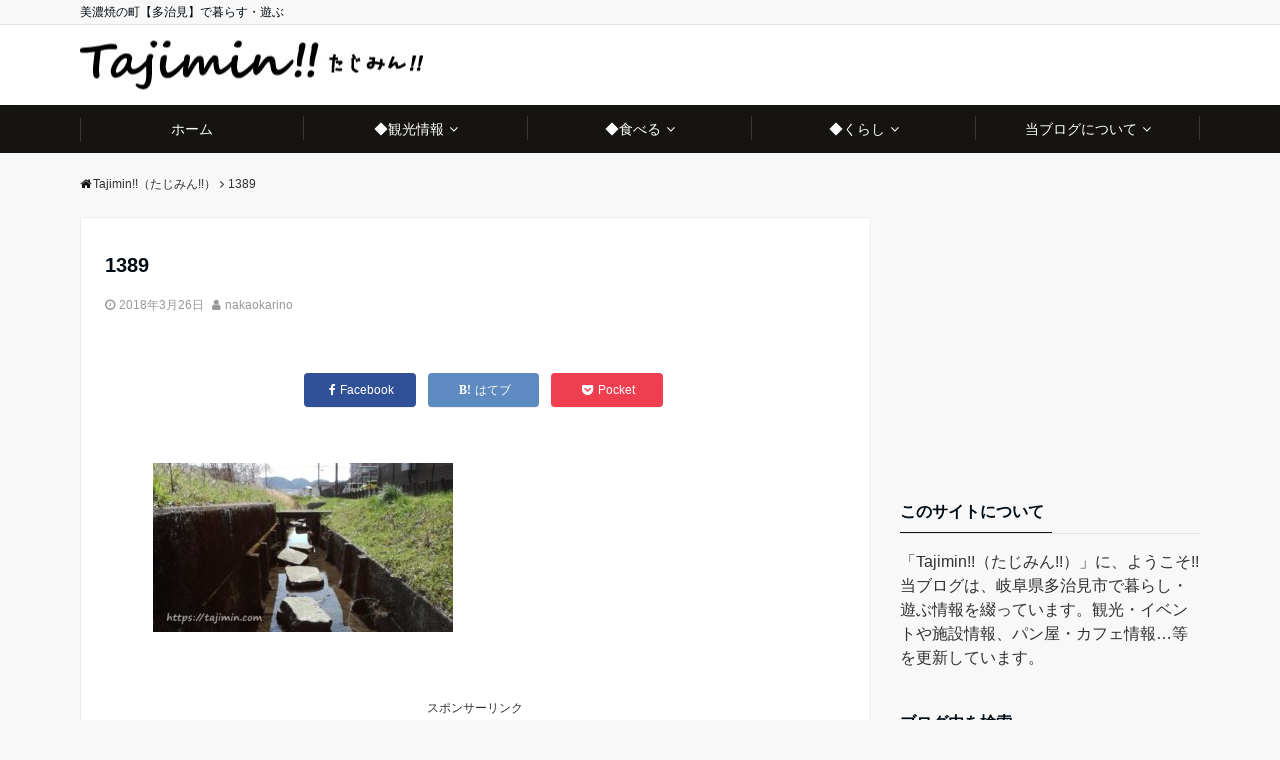

--- FILE ---
content_type: text/html; charset=UTF-8
request_url: https://tajimin.com/walking-course37/attachment/1389/
body_size: 13812
content:
<!DOCTYPE html>
<html dir="ltr" lang="ja"
	prefix="og: https://ogp.me/ns#"  dir="ltr">
<head prefix="og: http://ogp.me/ns# fb: http://ogp.me/ns/fb# website: http://ogp.me/ns/website#">
<meta charset="UTF-8">
<meta name="keywords" content="" >
<meta name="description" content="">
<meta name="viewport" content="width=device-width,initial-scale=1.0">
<meta name="robots" content="noindex, follow">
<title>1389 | Tajimin!!（たじみん!!）</title>

		<!-- All in One SEO 4.3.3 - aioseo.com -->
		<meta name="robots" content="max-image-preview:large" />
		<link rel="canonical" href="https://tajimin.com/walking-course37/attachment/1389/" />
		<meta name="generator" content="All in One SEO (AIOSEO) 4.3.3 " />
		<meta property="og:locale" content="ja_JP" />
		<meta property="og:site_name" content="Tajimin!!（たじみん!!） | 美濃焼の町【多治見】で暮らす・遊ぶ" />
		<meta property="og:type" content="article" />
		<meta property="og:title" content="1389 | Tajimin!!（たじみん!!）" />
		<meta property="og:url" content="https://tajimin.com/walking-course37/attachment/1389/" />
		<meta property="article:published_time" content="2018-03-26T10:12:24+00:00" />
		<meta property="article:modified_time" content="2018-03-26T10:13:06+00:00" />
		<meta name="twitter:card" content="summary" />
		<meta name="twitter:title" content="1389 | Tajimin!!（たじみん!!）" />
		<meta name="google" content="nositelinkssearchbox" />
		<script type="application/ld+json" class="aioseo-schema">
			{"@context":"https:\/\/schema.org","@graph":[{"@type":"BreadcrumbList","@id":"https:\/\/tajimin.com\/walking-course37\/attachment\/1389\/#breadcrumblist","itemListElement":[{"@type":"ListItem","@id":"https:\/\/tajimin.com\/#listItem","position":1,"item":{"@type":"WebPage","@id":"https:\/\/tajimin.com\/","name":"\u30db\u30fc\u30e0","description":"\u5f53\u30d6\u30ed\u30b0\u306f\u3001\u5c90\u961c\u770c\u591a\u6cbb\u898b\u5e02\u3068\u3001\u305d\u306e\u5468\u8fba\u5730\u57df\u306e\u30a4\u30d9\u30f3\u30c8\u3084\u65bd\u8a2d\u60c5\u5831\u3001\u30d1\u30f3\u5c4b\u30fb\u30ab\u30d5\u30a7\u60c5\u5831\u2026\u7b49\u3005\u3001\u5730\u57df\u60c5\u5831\u3092\u7db4\u308b\u500b\u4eba\u30d6\u30ed\u30b0\u3067\u3059\u3002\u3053\u306e\u5730\u306b\u66ae\u3089\u3059\u4eba\u3078\u306f\u304f\u3089\u3057\u306e\u60c5\u5831\u3092\u3001\u305d\u3057\u3066\u3053\u306e\u5730\u306b\u904a\u3073\u306b\u6765\u308b\u4eba\u306b\u306f\u89b3\u5149\u3084\u304a\u571f\u7523\u306e\u60c5\u5831\u3092\u304a\u5c4a\u3051\u3057\u307e\u3059\u3002","url":"https:\/\/tajimin.com\/"},"nextItem":"https:\/\/tajimin.com\/walking-course37\/attachment\/1389\/#listItem"},{"@type":"ListItem","@id":"https:\/\/tajimin.com\/walking-course37\/attachment\/1389\/#listItem","position":2,"item":{"@type":"WebPage","@id":"https:\/\/tajimin.com\/walking-course37\/attachment\/1389\/","name":"1389","url":"https:\/\/tajimin.com\/walking-course37\/attachment\/1389\/"},"previousItem":"https:\/\/tajimin.com\/#listItem"}]},{"@type":"ItemPage","@id":"https:\/\/tajimin.com\/walking-course37\/attachment\/1389\/#itempage","url":"https:\/\/tajimin.com\/walking-course37\/attachment\/1389\/","name":"1389 | Tajimin!!\uff08\u305f\u3058\u307f\u3093!!\uff09","inLanguage":"ja","isPartOf":{"@id":"https:\/\/tajimin.com\/#website"},"breadcrumb":{"@id":"https:\/\/tajimin.com\/walking-course37\/attachment\/1389\/#breadcrumblist"},"author":{"@id":"https:\/\/tajimin.com\/author\/70tajitaji4809\/#author"},"creator":{"@id":"https:\/\/tajimin.com\/author\/70tajitaji4809\/#author"},"datePublished":"2018-03-26T10:12:24+09:00","dateModified":"2018-03-26T10:13:06+09:00"},{"@type":"Person","@id":"https:\/\/tajimin.com\/#person","name":"nakaokarino","image":{"@type":"ImageObject","@id":"https:\/\/tajimin.com\/walking-course37\/attachment\/1389\/#personImage","url":"https:\/\/secure.gravatar.com\/avatar\/3971d7ee0ee353388ed389dac8e5bdf6?s=96&d=mm&r=g","width":96,"height":96,"caption":"nakaokarino"}},{"@type":"Person","@id":"https:\/\/tajimin.com\/author\/70tajitaji4809\/#author","url":"https:\/\/tajimin.com\/author\/70tajitaji4809\/","name":"nakaokarino","image":{"@type":"ImageObject","@id":"https:\/\/tajimin.com\/walking-course37\/attachment\/1389\/#authorImage","url":"https:\/\/secure.gravatar.com\/avatar\/3971d7ee0ee353388ed389dac8e5bdf6?s=96&d=mm&r=g","width":96,"height":96,"caption":"nakaokarino"}},{"@type":"WebSite","@id":"https:\/\/tajimin.com\/#website","url":"https:\/\/tajimin.com\/","name":"Tajimin!!\uff08\u305f\u3058\u307f\u3093!!\uff09","description":"\u7f8e\u6fc3\u713c\u306e\u753a\u3010\u591a\u6cbb\u898b\u3011\u3067\u66ae\u3089\u3059\u30fb\u904a\u3076","inLanguage":"ja","publisher":{"@id":"https:\/\/tajimin.com\/#person"}}]}
		</script>
		<!-- All in One SEO -->

<link rel='dns-prefetch' href='//ajax.googleapis.com' />
<link rel='dns-prefetch' href='//maxcdn.bootstrapcdn.com' />
<link rel='dns-prefetch' href='//s.w.org' />
<link rel="alternate" type="application/rss+xml" title="Tajimin!!（たじみん!!） &raquo; フィード" href="https://tajimin.com/feed/" />
<link rel="alternate" type="application/rss+xml" title="Tajimin!!（たじみん!!） &raquo; コメントフィード" href="https://tajimin.com/comments/feed/" />
<link rel="alternate" type="application/rss+xml" title="Tajimin!!（たじみん!!） &raquo; 1389 のコメントのフィード" href="https://tajimin.com/walking-course37/attachment/1389/feed/" />
		<!-- This site uses the Google Analytics by MonsterInsights plugin v8.13.1 - Using Analytics tracking - https://www.monsterinsights.com/ -->
		<!-- Note: MonsterInsights is not currently configured on this site. The site owner needs to authenticate with Google Analytics in the MonsterInsights settings panel. -->
					<!-- No UA code set -->
				<!-- / Google Analytics by MonsterInsights -->
		<link rel='stylesheet' id='wp-block-library-css'  href='https://tajimin.com/wp-includes/css/dist/block-library/style.min.css?ver=5.3.20' media='all' />
<link rel='stylesheet' id='emanon-style-css'  href='https://tajimin.com/wp-content/themes/emanon-free/style.css?ver=5.3.20' media='all' />
<link rel='stylesheet' id='animate-css'  href='https://tajimin.com/wp-content/themes/emanon-free/lib/css/animate.min.css?ver=5.3.20' media='all' />
<link rel='stylesheet' id='font-awesome-css'  href='https://maxcdn.bootstrapcdn.com/font-awesome/latest/css/font-awesome.min.css?ver=5.3.20' media='all' />
<script src='https://ajax.googleapis.com/ajax/libs/jquery/2.1.3/jquery.min.js?ver=5.3.20'></script>
<link rel='https://api.w.org/' href='https://tajimin.com/wp-json/' />
<link rel="EditURI" type="application/rsd+xml" title="RSD" href="https://tajimin.com/xmlrpc.php?rsd" />
<link rel="wlwmanifest" type="application/wlwmanifest+xml" href="https://tajimin.com/wp-includes/wlwmanifest.xml" /> 
<link rel='shortlink' href='https://tajimin.com/?p=4604' />
<link rel="alternate" type="application/json+oembed" href="https://tajimin.com/wp-json/oembed/1.0/embed?url=https%3A%2F%2Ftajimin.com%2Fwalking-course37%2Fattachment%2F1389%2F" />
<link rel="alternate" type="text/xml+oembed" href="https://tajimin.com/wp-json/oembed/1.0/embed?url=https%3A%2F%2Ftajimin.com%2Fwalking-course37%2Fattachment%2F1389%2F&#038;format=xml" />
<style>
/*---main color--*/
#gnav,.global-nav li ul li,.mb-scroll-nav{background-color:#161410;}
.fa,.required{color:#161410;}
#wp-calendar a{color:#161410;font-weight: bold;}
.cat-name, .sticky .cat-name{background-color:#161410;}
.pagination a:hover,.pagination .current{background-color:#161410;border:solid 1px #161410;}
.side-widget-title span,.entry-header span,.archive-title h1 > span{border-bottom:solid 1px #161410;}
.wpp-list li:before{background-color:#161410;}
/*--link color--*/
#gnav .global-nav .current-menu-item > a,#gnav .global-nav .current-menu-item > a .fa,#modal-global-nav-container .current-menu-item a,#modal-global-nav-container .sub-menu .current-menu-item a,.side-widget .current-menu-item a,.mb-scroll-nav-inner .current-menu-item a,.entry-title a:active,.pagination a,.post-nav .fa{color:#9b8d77;}
.global-nav-default > li:first-child:before, .global-nav-default > li:after{background-color:#9b8d77;}
.modal-menu .modal-gloval-icon-bar{background-color:#9b8d77;}
.article-body a{color:#9b8d77;}
.next-page span{background-color:#b5b5b5;color:#fff;}
.next-page a span {background-color:#fff;color:#9b8d77;}
.comment-page-link .page-numbers{background-color:#fff;color:#9b8d77;}
.comment-page-link .current{background-color:#b5b5b5;color:#fff;}
.side-widget li a:after{color:#9b8d77;}
/*--link hover--*/
a:hover, .header-site-name a:hover, .global-nav a:hover, .side-widget a:hover, .side-widget li a:hover:before, .header-follow-btn a:hover .fa, #wp-calendar a:hover, .entry-title a:hover, .footer-follow-btn a:hover .fa{color:#b5b5b5;}
.scroll-nav-inner li:after{background-color:#b5b5b5;}
.featured-title h2:hover{color:#b5b5b5;}
.next-page a span:hover{background-color:#b5b5b5;color:#fff;}
.comment-page-link .page-numbers:hover{background-color:#b5b5b5;color:#fff;}
.tagcloud a:hover{border:solid 1px #b5b5b5;color:#b5b5b5;}
blockquote a:hover, .box-default a:hover, .box-info a:hover{color:#b5b5b5;}
#modal-global-nav-container .global-nav-default li a:hover{color:#b5b5b5;}
.side-widget li a:hover:after{color:#b5b5b5;}
.widget-contact a:hover .fa{color:#b5b5b5;}
#sidebar-cta {border:solid 4px #b5b5b5;}
/*--btn color--*/
.btn-more{background-color:#9b8d77;border:solid 1px #9b8d77;}
.btn a{background-color:#9b8d77;color:#fff;}
.btn a:hover{color:#fff;}
.btn-border{display:block;padding:8px 16px;border:solid 1px #9b8d77;}
.btn-border .fa{color:#9b8d77;}
input[type=submit]{background-color:#9b8d77;color:#fff;}
blockquote a, .box-default a, .box-info a{color:#9b8d77;}
/*--header-*/
.header,.header-logo,.header-widget{height:80px;}
.header, .header-col-line #gnav{background-color:#fff;}
.header-site-name{line-height:80px;}
.header-site-name a{color:#000c15;}
.header-col-line {height:80px;}
.header-col-line .header-site-name{line-height: 80px;}
/*--h2-*/
.article-body h2:not(.is-style-none):not([class*="wp-block-"]){border-left:solid 4px #161410;}
/*--h3-*/
.article-body h3:not(.is-style-none):not([class*="wp-block-"]):not(.block-pr-box-heading):not(.block-cta-heading):not(.block-pricing-table-heading):not(.block-member-name):not(.showcase-box-heading){border-bottom:solid 2px #161410;}
/* gutenberg File */
.wp-block-file .wp-block-file__button{display:inline-block;padding:8px 32px!important;border-radius:4px!important;line-height:1.5!important;border-bottom:solid 3px rgba(0,0,0,0.2)!important;background-color:#9b8d77!important;color:#fff!important;font-size:16px!important}
/* gutenberg button */
.wp-block-button a{text-decoration:none;}
/* gutenberg Media & Text */
.wp-block-media-text p{	line-height:1;margin-bottom:16px;}
/* gutenberg pullquote */
.wp-block-pullquote blockquote{margin:0!important;border:none!important;quotes:none!important;background-color:inherit!important;}
.wp-block-pullquote{border-top:3px solid #e2e5e8;border-bottom:3px solid #e2e5e8;color:#303030;}
.top-bar{background-color:#f8f8f8;}
.top-bar h1,.top-bar p{color:#000c15;}
.header-logo img, .modal-header-logo img{max-height:40px;width:auto;}
@media screen and ( min-width: 768px ) {
.header-logo img{max-height:58px;width:auto;}
}
.global-nav-line li a {color:#000d63;}
.scroll-nav .header-logo img{max-height:40px;}
/*--modal menu--*/
.modal-gloval-btn{position:absolute;top:50%;right:8px;-webkit-transform:translateY(-50%);transform:translateY(-50%);z-index:999;}
.modal-menu .modal-gloval-icon{float:left;margin-bottom:6px;}
.modal-menu .slicknav_no-text{margin:0;}
.modal-menu .modal-gloval-icon-bar{display:block;width:32px;height:3px;border-radius:4px;-webkit-transition:all 0.2s;transition:all 0.2s;}
.modal-gloval-btn .modal-gloval-icon-bar + .modal-gloval-icon-bar{margin-top:6px;}
.modal-menu .modal-menutxt{display:block;text-align:center;font-size:12px;font-size:1.2rem;color:#000c15;}
/*--featured section--*/
.featured{position:relative;overflow:hidden;background-color:#e8edf8;}
.featured:before{position:absolute;content:"";top:0;right:0;bottom:0;left:0;background-image:url(https://tajimin.com/wp-content/uploads/2017/08/top03.jpg);background-position:center;background-size:cover;background-repeat:no-repeat;opacity:0.9;-webkit-filter:blur(0px);filter: blur(0px);-webkit-transform: translate(0);transform: translate(0);}
/*--slick slider for front page & LP--*/
.slick-slider{-moz-box-sizing:border-box;box-sizing:border-box;-webkit-user-select:none;-moz-user-select:none;-ms-user-select:none;user-select:none;-webkit-touch-callout:none;-khtml-user-select:none;-ms-touch-action:pan-y;touch-action:pan-y;-webkit-tap-highlight-color:rgba(0,0,0,0)}
.slick-list,.slick-slider{display:block;position:relative}
.slick-list{overflow:hidden;margin:0;padding:0}
.slick-list:focus{outline:0}
.slick-list.dragging{cursor:pointer;cursor:hand}
.slick-slider .slick-list,.slick-slider .slick-track{-webkit-transform:translate3d(0,0,0);-moz-transform:translate3d(0,0,0);-ms-transform:translate3d(0,0,0);-o-transform:translate3d(0,0,0);transform:translate3d(0,0,0)}
.slick-track{display:block;position:relative;top:0;left:0;margin:40px 0}
.slick-track:after,.slick-track:before{display:table;content:''}
.slick-track:after{clear:both}.slick-loading .slick-track{visibility:hidden}
.slick-slide{display:none;float:left;height:100%;min-height:1px}[dir='rtl']
.slick-slide{float:right}
.slick-slide.slick-loading img{display:none}
.slick-slide.dragging img{pointer-events:none}
.slick-initialized .slick-slide{display:block}
.slick-loading .slick-slide{visibility:hidden}
.slick-vertical .slick-slide{display:block;height:auto;border:solid 1px transparent}
.slick-arrow.slick-hidden{display:none}
.slick-next:before,.slick-prev:before{content:""}
.slick-next{display:block;position:absolute;top:50%;right:-11px;padding:0;width:16px;height:16px;border-color:#9b8d77;border-style:solid;border-width:2px 2px 0 0;background-color:transparent;cursor:pointer;text-indent:-9999px;-webkit-transform:rotate(45deg);-moz-transform:rotate(45deg);-ms-transform:rotate(45deg);-o-transform:rotate(45deg);transform:rotate(45deg)}
.slick-prev{display:block;position:absolute;top:50%;left:-11px;padding:0;width:16px;height:16px;border-color:#9b8d77;border-style:solid;border-width:2px 2px 0 0;background-color:transparent;cursor:pointer;text-indent:-9999px;-webkit-transform:rotate(-135deg);-moz-transform:rotate(-135deg);-ms-transform:rotate(-135deg);-o-transform:rotate(-135deg);transform:rotate(-135deg)}
@media screen and ( min-width: 768px ) {
.slick-next{right:-16px;}
.slick-prev{left:-16px;}
}
/*--read more--*/
.archive-header{padding:8px 16px 64px 16px;}
.read-more{position:absolute;right: 0;bottom:24px;left:0;text-align:center;}
.read-more .fa{margin:0 0 0 4px;}
.featured-date .read-more,.home .big-column .read-more,.archive .ar-big-column .read-more{position:absolute;right:0;bottom:32px;left:0;}
.home .big-column .btn-mid,.archive .ar-big-column .btn-mid{width: 80%;}
@media screen and ( min-width: 768px ) {
.archive-header {padding:8px 16px 72px 16px;}
.home .one-column .read-more,.archive .ar-one-column .read-more,.search .ar-one-column .read-more{position:absolute;right:16px;bottom:20px;left:auto;}
.blog .one-column .read-more,.archive .ar-one-column .read-more,.search .ar-one-column .read-more{position:absolute;right:16px;bottom:20px;left:auto;}
.home .big-column .btn-mid,.archive .ar-big-column .btn-mid,.search .ar-big-column .btn-mid{width:20%;}
.blog .big-column .btn-mid,.archive .ar-big-column .btn-mid,.search .ar-big-column .btn-mid{width:20%;}
.home .one-column .read-more .btn-border,.archive .ar-one-column .read-more .btn-border,.search .ar-one-column .read-more .btn-border{display:inline;}
.blog .one-column .read-more .btn-border,.archive .ar-one-column .read-more .btn-border,.search .ar-one-column .read-more .btn-border{display:inline;}
}
/*--remodal's necessary styles--*/
html.remodal-is-locked{overflow:hidden;-ms-touch-action:none;touch-action:none}
.remodal,[data-remodal-id]{display:none}
.remodal-overlay{position:fixed;z-index:9998;top:-5000px;right:-5000px;bottom:-5000px;left:-5000px;display:none}
.remodal-wrapper{position:fixed;z-index:9999;top:0;right:0;bottom:0;left:0;display:none;overflow:auto;text-align:center;-webkit-overflow-scrolling:touch}
.remodal-wrapper:after{display:inline-block;height:100%;margin-left:-0.05em;content:""}
.remodal-overlay,.remodal-wrapper{-webkit-backface-visibility:hidden;backface-visibility:hidden}
.remodal{position:relative;outline:0;-webkit-text-size-adjust:100%;-ms-text-size-adjust:100%;text-size-adjust:100%}
.remodal-is-initialized{display:inline-block}
/*--remodal's default mobile first theme--*/
.remodal-bg.remodal-is-opened,.remodal-bg.remodal-is-opening{-webkit-filter:blur(3px);filter:blur(3px)}.remodal-overlay{background:rgba(43,46,56,.9)}
.remodal-overlay.remodal-is-closing,.remodal-overlay.remodal-is-opening{-webkit-animation-duration:0.3s;animation-duration:0.3s;-webkit-animation-fill-mode:forwards;animation-fill-mode:forwards}
.remodal-overlay.remodal-is-opening{-webkit-animation-name:c;animation-name:c}
.remodal-overlay.remodal-is-closing{-webkit-animation-name:d;animation-name:d}
.remodal-wrapper{padding:16px}
.remodal{box-sizing:border-box;width:100%;-webkit-transform:translate3d(0,0,0);transform:translate3d(0,0,0);color:#2b2e38;background:#fff;}
.remodal.remodal-is-closing,.remodal.remodal-is-opening{-webkit-animation-duration:0.3s;animation-duration:0.3s;-webkit-animation-fill-mode:forwards;animation-fill-mode:forwards}
.remodal.remodal-is-opening{-webkit-animation-name:a;animation-name:a}
.remodal.remodal-is-closing{-webkit-animation-name:b;animation-name:b}
.remodal,.remodal-wrapper:after{vertical-align:middle}
.remodal-close{position:absolute;top:-32px;right:0;display:block;overflow:visible;width:32px;height:32px;margin:0;padding:0;cursor:pointer;-webkit-transition:color 0.2s;transition:color 0.2s;text-decoration:none;color:#fff;border:0;outline:0;background:;}
.modal-global-nav-close{position:absolute;top:0;right:0;display:block;overflow:visible;width:32px;height:32px;margin:0;padding:0;cursor:pointer;-webkit-transition:color 0.2s;transition:color 0.2s;text-decoration:none;color:#fff;border:0;outline:0;background:#9b8d77;}
.remodal-close:focus,.remodal-close:hover{color:#2b2e38}
.remodal-close:before{font-family:Arial,Helvetica CY,Nimbus Sans L,sans-serif!important;font-size:32px;line-height:32px;position:absolute;top:0;left:0;display:block;width:32px;content:"\00d7";text-align:center;}
.remodal-cancel,.remodal-confirm{font:inherit;display:inline-block;overflow:visible;min-width:110px;margin:0;padding:9pt 0;cursor:pointer;-webkit-transition:background 0.2s;transition:background 0.2s;text-align:center;vertical-align:middle;text-decoration:none;border:0;outline:0}
.remodal-confirm{color:#fff;background:#81c784}
.remodal-confirm:focus,.remodal-confirm:hover{background:#66bb6a}
.remodal-cancel{color:#fff;background:#e57373}
.remodal-cancel:focus,.remodal-cancel:hover{background:#ef5350}
.remodal-cancel::-moz-focus-inner,.remodal-close::-moz-focus-inner,.remodal-confirm::-moz-focus-inner{padding:0;border:0}
@-webkit-keyframes a{0%{-webkit-transform:scale(1.05);transform:scale(1.05);opacity:0}to{-webkit-transform:none;transform:none;opacity:1}}
@keyframes a{0%{-webkit-transform:scale(1.05);transform:scale(1.05);opacity:0}to{-webkit-transform:none;transform:none;opacity:1}}
@-webkit-keyframes b{0%{-webkit-transform:scale(1);transform:scale(1);opacity:1}to{-webkit-transform:scale(0.95);transform:scale(0.95);opacity:0}}
@keyframes b{0%{-webkit-transform:scale(1);transform:scale(1);opacity:1}to{-webkit-transform:scale(0.95);transform:scale(0.95);opacity:0}}
@-webkit-keyframes c{0%{opacity:0}to{opacity:1}}
@keyframes c{0%{opacity:0}to{opacity:1}}
@-webkit-keyframes d{0%{opacity:1}to{opacity:0}}
@keyframes d{0%{opacity:1}to{opacity:0}}
@media only screen and (min-width:641px){.remodal{max-width:700px}}.lt-ie9 .remodal-overlay{background:#2b2e38}.lt-ie9 .remodal{width:700px}
/*--footer--*/
.footer{color:#b5b5b5;background-color:#232323;}
.footer a,.footer .fa{color:#b5b5b5;}
.footer a:hover{color:#fff;}
.footer a:hover .fa{color:#fff;}
.footer-nav li{border-right:solid 1px #b5b5b5;}
.footer-widget-box h2,.footer-widget-box h3,.footer-widget-box h4,.footer-widget-box h5,.footer-widget-box h6{color:#b5b5b5;}
.footer-widget-box h3{border-bottom:solid 1px #b5b5b5;}
.footer-widget-box a:hover .fa#fff;}
.footer-widget-box #wp-calendar caption{border:solid 1px #b5b5b5;border-bottom: none;}
.footer-widget-box #wp-calendar th{border:solid 1px #b5b5b5;}
.footer-widget-box #wp-calendar td{border:solid 1px #b5b5b5;}
.footer-widget-box #wp-calendar a:hover{color:#fff;}
.footer-widget-box .tagcloud a{border:solid 1px #b5b5b5;}
.footer-widget-box .tagcloud a:hover{border:solid 1px #fff;}
.footer-widget-box .wpp-list .wpp-excerpt, .footer-widget-box .wpp-list .post-stats, .footer-widget-box .wpp-list .post-stats a{color:#b5b5b5;}
.footer-widget-box .wpp-list a:hover{color:#fff;}
.footer-widget-box select{border:solid  1px #b5b5b5;color:#b5b5b5;}
.footer-widget-box .widget-contact a:hover .fa{color:#fff;}
@media screen and ( min-width: 768px ) {.footer a:hover .fa{color:#b5b5b5;}}
/*--page custom css--*/
</style>
<script type="application/ld+json">{
				"@context" : "http://schema.org",
				"@type" : "Article",
				"headline" : "1389",
				"datePublished" : "2018-3-26",
				"dateModified" : "2018-3-26",
				"articleSection" : "",
				"mainEntityOfPage" : "https://tajimin.com/walking-course37/attachment/1389/",
				"author" : {
						 "@type" : "Person",
						 "name" : "nakaokarino"
						 },
				"image" : {
						 "@type" : "ImageObject",
						 "url" : "https://tajimin.com/wp-content/uploads/2018/03/1389.jpg",
						 "width" : "640",
						 "height" : "360"
						 },
				"publisher" : {
						 "@type" : "Organization",
						 "name" : "Tajimin!!（たじみん!!）",
						 "logo" : {
									"@type" : "ImageObject",
									"url" : "https://tajimin.com/wp-content/uploads/2017/05/logo.jpg",
									"width" : "245",
									"height" : "50"
									}
						 }
				}</script>
</head>
<body id="top" class="attachment attachment-template-default single single-attachment postid-4604 attachmentid-4604 attachment-jpeg">
<!-- global site tag (gtag.js) - google Analytics -->
<script async src="https://www.googletagmanager.com/gtag/js?id=UA-81221494-3"></script>
<script>
  window.dataLayer = window.dataLayer || [];
  function gtag(){dataLayer.push(arguments);}
  gtag('js', new Date());

  gtag('config', 'UA-81221494-3');
</script>
<!--end google analytics-->
<header id="header-wrapper" class="clearfix" itemscope itemtype="http://schema.org/WPHeader">
	<!--top bar-->
	<div class="top-bar">
		<div class="container">
			<div class="col12">
			<p itemprop="description">美濃焼の町【多治見】で暮らす・遊ぶ</p>
			</div>
		</div>
	</div>
	<!--end top bar-->
	<!--header-->
	<div class="header">
		<div class="container">
						<div class="col12">
			<div class="header-logo"><a href="https://tajimin.com/"><img src="https://tajimin.com/wp-content/uploads/2017/05/logo.jpg" alt="Tajimin!!（たじみん!!）" ></a></div>
			</div>
					</div>
		<!--mobile menu-->
		<div class="modal-menu">
			<a href="#modal-global-nav" data-remodal-target="modal-global-nav" class="modal-gloval-btn">
				<span class="modal-menutxt">Menu</span>
				<span class="modal-gloval-icon">
					<span class="modal-gloval-icon-bar"></span>
					<span class="modal-gloval-icon-bar"></span>
					<span class="modal-gloval-icon-bar"></span>
				</span>
			</a>
		</div>
		<!--global nav-->
<div class="remodal" data-remodal-id="modal-global-nav" data-remodal-options="hashTracking:false">
	<button data-remodal-action="close" class="remodal-close modal-global-nav-close"></button>
	<div id="modal-global-nav-container">
		<div class="modal-header-logo"><a href="https://tajimin.com/"><img src="https://tajimin.com/wp-content/uploads/2017/05/logo.jpg" alt="Tajimin!!（たじみん!!）" ></a></div>
		<nav>
		<ul id="menu-%e3%83%88%e3%83%83%e3%83%97%e3%83%a1%e3%83%8b%e3%83%a5%e3%83%bc" class="global-nav global-nav-default"><li id="menu-item-19" class="menu-item menu-item-type-custom menu-item-object-custom menu-item-home menu-item-19"><a href="https://tajimin.com/">ホーム</a></li>
<li id="menu-item-231" class="menu-item menu-item-type-taxonomy menu-item-object-category menu-item-has-children menu-item-231"><a href="https://tajimin.com/category/tourist-information/">◆観光情報</a>
<ul class="sub-menu">
	<li id="menu-item-334" class="menu-item menu-item-type-taxonomy menu-item-object-category menu-item-334"><a href="https://tajimin.com/category/tourist-information/basic-information/">基本情報</a></li>
	<li id="menu-item-1347" class="menu-item menu-item-type-taxonomy menu-item-object-category menu-item-1347"><a href="https://tajimin.com/category/tourist-information/pottery/">うつわ(陶磁器)の魅力</a></li>
	<li id="menu-item-1259" class="menu-item menu-item-type-taxonomy menu-item-object-category menu-item-1259"><a href="https://tajimin.com/category/tourist-information/museum/">美術館・ミュージアム</a></li>
	<li id="menu-item-233" class="menu-item menu-item-type-taxonomy menu-item-object-category menu-item-233"><a href="https://tajimin.com/category/tourist-information/mission-possible/">ミッション・ポッシブル(おすすめ観光)</a></li>
	<li id="menu-item-232" class="menu-item menu-item-type-taxonomy menu-item-object-category menu-item-232"><a href="https://tajimin.com/category/tourist-information/souvenir/">お土産いろいろ</a></li>
</ul>
</li>
<li id="menu-item-336" class="menu-item menu-item-type-taxonomy menu-item-object-category menu-item-has-children menu-item-336"><a href="https://tajimin.com/category/foods/">◆食べる</a>
<ul class="sub-menu">
	<li id="menu-item-3923" class="menu-item menu-item-type-taxonomy menu-item-object-category menu-item-3923"><a href="https://tajimin.com/category/foods/restaurant/">お食事処・レストラン</a></li>
	<li id="menu-item-338" class="menu-item menu-item-type-taxonomy menu-item-object-category menu-item-338"><a href="https://tajimin.com/category/foods/cafe-bakery/">カフェ・パン屋</a></li>
	<li id="menu-item-337" class="menu-item menu-item-type-taxonomy menu-item-object-category menu-item-337"><a href="https://tajimin.com/category/foods/sweets/">スイーツ</a></li>
	<li id="menu-item-1495" class="menu-item menu-item-type-taxonomy menu-item-object-category menu-item-1495"><a href="https://tajimin.com/category/foods/ie-cafe/">家カフェ</a></li>
</ul>
</li>
<li id="menu-item-335" class="menu-item menu-item-type-taxonomy menu-item-object-category menu-item-has-children menu-item-335"><a href="https://tajimin.com/category/daily-life/">◆くらし</a>
<ul class="sub-menu">
	<li id="menu-item-3386" class="menu-item menu-item-type-taxonomy menu-item-object-category menu-item-3386"><a href="https://tajimin.com/category/daily-life/spa/">温泉・銭湯</a></li>
	<li id="menu-item-993" class="menu-item menu-item-type-taxonomy menu-item-object-category menu-item-993"><a href="https://tajimin.com/category/daily-life/event/">イベント</a></li>
	<li id="menu-item-1494" class="menu-item menu-item-type-taxonomy menu-item-object-category menu-item-1494"><a href="https://tajimin.com/category/daily-life/shopping/">お買いもの・いただきもの</a></li>
	<li id="menu-item-636" class="menu-item menu-item-type-taxonomy menu-item-object-category menu-item-636"><a href="https://tajimin.com/category/daily-life/walking-cours/">ウォーキング・登山</a></li>
</ul>
</li>
<li id="menu-item-39" class="menu-item menu-item-type-post_type menu-item-object-page menu-item-has-children menu-item-39"><a href="https://tajimin.com/about/">当ブログについて</a>
<ul class="sub-menu">
	<li id="menu-item-95" class="menu-item menu-item-type-post_type menu-item-object-page menu-item-95"><a href="https://tajimin.com/privacy-policy/">プライバシーポリシー</a></li>
</ul>
</li>
</ul>		</nav>
			</div>
</div>
<!--end global nav-->		<!--end mobile menu-->
	</div>
	<!--end header-->
</header>
<!--global nav-->
<div id="gnav" class="default-nav">
	<div class="container">
		<div class="col12">
			<nav id="menu">
			<ul id="menu-%e3%83%88%e3%83%83%e3%83%97%e3%83%a1%e3%83%8b%e3%83%a5%e3%83%bc-1" class="global-nav global-nav-default"><li class="menu-item menu-item-type-custom menu-item-object-custom menu-item-home menu-item-19"><a href="https://tajimin.com/">ホーム</a></li>
<li class="menu-item menu-item-type-taxonomy menu-item-object-category menu-item-has-children menu-item-231"><a href="https://tajimin.com/category/tourist-information/">◆観光情報</a>
<ul class="sub-menu">
	<li class="menu-item menu-item-type-taxonomy menu-item-object-category menu-item-334"><a href="https://tajimin.com/category/tourist-information/basic-information/">基本情報</a></li>
	<li class="menu-item menu-item-type-taxonomy menu-item-object-category menu-item-1347"><a href="https://tajimin.com/category/tourist-information/pottery/">うつわ(陶磁器)の魅力</a></li>
	<li class="menu-item menu-item-type-taxonomy menu-item-object-category menu-item-1259"><a href="https://tajimin.com/category/tourist-information/museum/">美術館・ミュージアム</a></li>
	<li class="menu-item menu-item-type-taxonomy menu-item-object-category menu-item-233"><a href="https://tajimin.com/category/tourist-information/mission-possible/">ミッション・ポッシブル(おすすめ観光)</a></li>
	<li class="menu-item menu-item-type-taxonomy menu-item-object-category menu-item-232"><a href="https://tajimin.com/category/tourist-information/souvenir/">お土産いろいろ</a></li>
</ul>
</li>
<li class="menu-item menu-item-type-taxonomy menu-item-object-category menu-item-has-children menu-item-336"><a href="https://tajimin.com/category/foods/">◆食べる</a>
<ul class="sub-menu">
	<li class="menu-item menu-item-type-taxonomy menu-item-object-category menu-item-3923"><a href="https://tajimin.com/category/foods/restaurant/">お食事処・レストラン</a></li>
	<li class="menu-item menu-item-type-taxonomy menu-item-object-category menu-item-338"><a href="https://tajimin.com/category/foods/cafe-bakery/">カフェ・パン屋</a></li>
	<li class="menu-item menu-item-type-taxonomy menu-item-object-category menu-item-337"><a href="https://tajimin.com/category/foods/sweets/">スイーツ</a></li>
	<li class="menu-item menu-item-type-taxonomy menu-item-object-category menu-item-1495"><a href="https://tajimin.com/category/foods/ie-cafe/">家カフェ</a></li>
</ul>
</li>
<li class="menu-item menu-item-type-taxonomy menu-item-object-category menu-item-has-children menu-item-335"><a href="https://tajimin.com/category/daily-life/">◆くらし</a>
<ul class="sub-menu">
	<li class="menu-item menu-item-type-taxonomy menu-item-object-category menu-item-3386"><a href="https://tajimin.com/category/daily-life/spa/">温泉・銭湯</a></li>
	<li class="menu-item menu-item-type-taxonomy menu-item-object-category menu-item-993"><a href="https://tajimin.com/category/daily-life/event/">イベント</a></li>
	<li class="menu-item menu-item-type-taxonomy menu-item-object-category menu-item-1494"><a href="https://tajimin.com/category/daily-life/shopping/">お買いもの・いただきもの</a></li>
	<li class="menu-item menu-item-type-taxonomy menu-item-object-category menu-item-636"><a href="https://tajimin.com/category/daily-life/walking-cours/">ウォーキング・登山</a></li>
</ul>
</li>
<li class="menu-item menu-item-type-post_type menu-item-object-page menu-item-has-children menu-item-39"><a href="https://tajimin.com/about/">当ブログについて</a>
<ul class="sub-menu">
	<li class="menu-item menu-item-type-post_type menu-item-object-page menu-item-95"><a href="https://tajimin.com/privacy-policy/">プライバシーポリシー</a></li>
</ul>
</li>
</ul>			</nav>
		</div>
	</div>
</div>
<!--end global nav-->

<!--content-->
<div class="content">
	<div class="container">
		<!--breadcrumb-->
	<div class="content-inner">
	<nav id="breadcrumb" class="rcrumbs clearfix">
	<ol itemscope itemtype="http://schema.org/BreadcrumbList"><li itemprop="itemListElement" itemscope itemtype="http://schema.org/ListItem"><a itemprop="item" href="https://tajimin.com/"><i class="fa fa-home"></i><span itemprop="name">Tajimin!!（たじみん!!）</span></a><i class="fa fa-angle-right"></i><meta itemprop="position" content="1" /></li><li><span>1389</span></li></ol>
</nav>
</div>
<!--end breadcrumb-->		<!--main-->
		<main>
			<div class="col-main first">
			<!--article-->
<article class="article post-4604 attachment type-attachment status-inherit hentry one-column ar-one-column au-one-column">
		<header>
		<div class="article-header">
			<h1 class="entry-title">1389</h1>
			<ul class="post-meta clearfix">
<li><i class="fa fa-clock-o"></i><time class="date published" datetime="2018-03-26">2018年3月26日</time></li>
<li><i class="fa fa-user"></i><span class="vcard author"><span class="fn"><a href="https://tajimin.com/author/70tajitaji4809/">nakaokarino</a></span></span></li>
</ul >
		</div>
			</header>
	<section class="article-body">
		<!--share btn-->
<aside class="share-btn">
	<ul>
						<li class="facebook">
		<a href="http://www.facebook.com/sharer.php?u=https%3A%2F%2Ftajimin.com%2Fwalking-course37%2Fattachment%2F1389%2F&t=1389+%7C+Tajimin%21%21%EF%BC%88%E3%81%9F%E3%81%98%E3%81%BF%E3%82%93%21%21%EF%BC%89" onclick="window.open( this.href,'FBwindow','height=450, width=650, menubar=no,toolbar=no,resizable=yes,scrollbars=yes'); return false;" ><i class="fa fa-facebook"></i><span class="sns-name">Facebook</span></a>
		</li>
						<li class="hatebu">
		<a href="http://b.hatena.ne.jp/add?mode=confirm&url=https%3A%2F%2Ftajimin.com%2Fwalking-course37%2Fattachment%2F1389%2F&title=1389+%7C+Tajimin%21%21%EF%BC%88%E3%81%9F%E3%81%98%E3%81%BF%E3%82%93%21%21%EF%BC%89" onclick="window.open( this.href, 'HBwindow', 'height=350, width=510,menubar=no,toolbar=no,resizable=yes,scrollbars=yes');return false;"><i class="fa hatebu-icon"></i><span class="sns-name">はてブ</span></a>
		</li>
						<li class="pocket">
		<a href="http://getpocket.com/edit?url=https%3A%2F%2Ftajimin.com%2Fwalking-course37%2Fattachment%2F1389%2F&title=1389+%7C+Tajimin%21%21%EF%BC%88%E3%81%9F%E3%81%98%E3%81%BF%E3%82%93%21%21%EF%BC%89" onclick="window.open( this.href, 'PCwindow', 'height=350, width=550, scrollbars=yes,menubar=no,toolbar=no,resizable=yes,scrollbars=yes'); return false;" ><i class="fa fa-get-pocket"></i><span class="sns-name">Pocket</span></a></li>
			</ul>
</aside>
<!--end share btn-->		<p class="attachment"><a href='https://tajimin.com/wp-content/uploads/2018/03/1389.jpg'><img width="300" height="169" src="https://tajimin.com/wp-content/uploads/2018/03/1389-300x169.jpg" class="attachment-medium size-medium" alt="大原川沿いのメダカ通り" srcset="https://tajimin.com/wp-content/uploads/2018/03/1389-300x169.jpg 300w, https://tajimin.com/wp-content/uploads/2018/03/1389.jpg 640w" sizes="(max-width: 300px) 100vw, 300px" /></a></p>
								<div class="ad-box">
<div class="clearfix">
<div class="ad-label">スポンサーリンク</div>
<div class="article-ad-left">
<div class="widget_text ad-300"><div class="textwidget custom-html-widget"><script async src="//pagead2.googlesyndication.com/pagead/js/adsbygoogle.js"></script>
<!-- 300 x 250 レクタングル -->
<ins class="adsbygoogle"
     style="display:inline-block;width:300px;height:250px"
     data-ad-client="ca-pub-7570078735773701"
     data-ad-slot="8297771675"></ins>
<script>
(adsbygoogle = window.adsbygoogle || []).push({});
</script></div></div></div>
<div class="article-ad-right">
<div class="widget_text ad-300"><div class="textwidget custom-html-widget"><script async src="//pagead2.googlesyndication.com/pagead/js/adsbygoogle.js"></script>
<!-- 300 x 250 レクタングル -->
<ins class="adsbygoogle"
     style="display:inline-block;width:300px;height:250px"
     data-ad-client="ca-pub-7570078735773701"
     data-ad-slot="8297771675"></ins>
<script>
(adsbygoogle = window.adsbygoogle || []).push({});
</script></div></div></div>
</div>
</div>
			</section>
					<footer class="article-footer">
				<div class="article-follow">
			<!--sns follow-->
<div class="sns-follow">
	 
	<h3>SNSで購読する</h3>
		<ul>
										<li class="feedly"><a href="https://feedly.com/i/subscription/feed/https://tajimin.com/feed/" target="_blank"><i class="fa fa fa-rss"></i>Feedly</a></li>
		 </ul>
</div>
<!--end sns follow-->		</div>
					<div id="respond" class="comment-respond">
		<h3 id="reply-title" class="comment-reply-title">コメントを残す <small><a rel="nofollow" id="cancel-comment-reply-link" href="/walking-course37/attachment/1389/#respond" style="display:none;">コメントをキャンセル</a></small></h3><form action="https://tajimin.com/wp-comments-post.php" method="post" id="commentform" class="comment-form" novalidate><p class="comment-notes"><span id="email-notes">メールアドレスが公開されることはありません。</span> <span class="required">*</span> が付いている欄は必須項目です</p><p class="comment-form-comment"><label for="comment">コメント</label> <textarea id="comment" name="comment" cols="45" rows="8" maxlength="65525" required="required"></textarea></p><p class="comment-form-author"><label for="author">名前 <span class="required">*</span></label> <input id="author" name="author" type="text" value="" size="30" maxlength="245" required='required' /></p>
<p class="comment-form-email"><label for="email">メール <span class="required">*</span></label> <input id="email" name="email" type="email" value="" size="30" maxlength="100" aria-describedby="email-notes" required='required' /></p>
<p class="comment-form-url"><label for="url">サイト</label> <input id="url" name="url" type="url" value="" size="30" maxlength="200" /></p>
<p class="comment-form-cookies-consent"><input id="wp-comment-cookies-consent" name="wp-comment-cookies-consent" type="checkbox" value="yes" /> <label for="wp-comment-cookies-consent">次回のコメントで使用するためブラウザーに自分の名前、メールアドレス、サイトを保存する。</label></p>
<p class="form-submit"><input name="submit" type="submit" id="submit" class="submit" value="コメントを送信" /> <input type='hidden' name='comment_post_ID' value='4604' id='comment_post_ID' />
<input type='hidden' name='comment_parent' id='comment_parent' value='0' />
</p><p style="display: none !important;"><label>&#916;<textarea name="ak_hp_textarea" cols="45" rows="8" maxlength="100"></textarea></label><input type="hidden" id="ak_js_1" name="ak_js" value="138"/><script>document.getElementById( "ak_js_1" ).setAttribute( "value", ( new Date() ).getTime() );</script></p></form>	</div><!-- #respond -->
		</footer>
		</article>
<!--end article-->
<!--pre nex-->

	<nav class="navigation post-navigation" role="navigation" aria-label="投稿">
		<h2 class="screen-reader-text">投稿ナビゲーション</h2>
		<div class="nav-links"><div class="nav-previous"><a href="https://tajimin.com/walking-course37/" rel="prev"><span class="post-nav"><i class="fa fa-chevron-left"></i>前のページへ</span><span class="nav-title">多治見・ウォーキングコース【No.37】太平公園から県病院・市病院を巡る桜コースを歩きました</span></a></div></div>
	</nav><!--end pre nex--><!--related post-->
<aside>
	<div class="related wow fadeIn" data-wow-delay="0.2s">
		<h3>関連記事</h3>
				<ul class="related-list">
						<li class="col6">
								<div class="related-thumbnail">
					<a class="image-link" href="https://tajimin.com/seiei-do-01/"><img width="180" height="180" src="https://tajimin.com/wp-content/uploads/2019/12/2648-180x180.jpg" class="attachment-square-thumbnail size-square-thumbnail wp-post-image" alt="清栄堂の印章" srcset="https://tajimin.com/wp-content/uploads/2019/12/2648-180x180.jpg 180w, https://tajimin.com/wp-content/uploads/2019/12/2648-150x150.jpg 150w" sizes="(max-width: 180px) 100vw, 180px" /></a>
				</div>
								<div class="related-date">
					<span class="post-meta small">2019年12月28日</span>
					<h4><a href="https://tajimin.com/seiei-do-01/" title="清栄堂(多治見市広小路)で実印、作っていただきました">清栄堂(多治見市広小路)で実印、作っていただきました</a></h4>
				</div>
			</li>
						<li class="col6">
								<div class="related-thumbnail">
					<a class="image-link" href="https://tajimin.com/kattan-02/"><img width="180" height="180" src="https://tajimin.com/wp-content/uploads/2018/02/1238-180x180.jpg" class="attachment-square-thumbnail size-square-thumbnail wp-post-image" alt="Kattanカッタンの食パン" srcset="https://tajimin.com/wp-content/uploads/2018/02/1238-180x180.jpg 180w, https://tajimin.com/wp-content/uploads/2018/02/1238-150x150.jpg 150w" sizes="(max-width: 180px) 100vw, 180px" /></a>
				</div>
								<div class="related-date">
					<span class="post-meta small">2018年2月17日</span>
					<h4><a href="https://tajimin.com/kattan-02/" title="曽木のベーカリー Kattanカッタン(土岐市曽木町)の食パンを食べました">曽木のベーカリー Kattanカッタン(土岐市曽木町)の食パ...</a></h4>
				</div>
			</li>
						<li class="col6">
								<div class="related-thumbnail">
					<a class="image-link" href="https://tajimin.com/eebi-pain-02/"><img width="180" height="180" src="https://tajimin.com/wp-content/uploads/2019/08/2488-180x180.jpg" class="attachment-square-thumbnail size-square-thumbnail wp-post-image" alt="EBIパンのくるみ食パン" srcset="https://tajimin.com/wp-content/uploads/2019/08/2488-180x180.jpg 180w, https://tajimin.com/wp-content/uploads/2019/08/2488-150x150.jpg 150w" sizes="(max-width: 180px) 100vw, 180px" /></a>
				</div>
								<div class="related-date">
					<span class="post-meta small">2019年8月4日</span>
					<h4><a href="https://tajimin.com/eebi-pain-02/" title="EBI pain[えびぱん](美濃加茂市)で食パン、購入しました">EBI pain[えびぱん](美濃加茂市)で食パン、購入しま...</a></h4>
				</div>
			</li>
						<li class="col6">
								<div class="related-thumbnail">
					<a class="image-link" href="https://tajimin.com/post-01/"><img width="180" height="180" src="https://tajimin.com/wp-content/uploads/2017/12/1066-180x180.jpg" class="attachment-square-thumbnail size-square-thumbnail wp-post-image" alt="郵便" srcset="https://tajimin.com/wp-content/uploads/2017/12/1066-180x180.jpg 180w, https://tajimin.com/wp-content/uploads/2017/12/1066-150x150.jpg 150w" sizes="(max-width: 180px) 100vw, 180px" /></a>
				</div>
								<div class="related-date">
					<span class="post-meta small">2017年12月24日</span>
					<h4><a href="https://tajimin.com/post-01/" title="多治見郵便局で長蛇の列。年末にむけて、郵便は余裕を持ってがオススメです">多治見郵便局で長蛇の列。年末にむけて、郵便は余裕を持ってがオ...</a></h4>
				</div>
			</li>
						<li class="col6">
								<div class="related-thumbnail">
					<a class="image-link" href="https://tajimin.com/parking-01/"><img width="180" height="180" src="https://tajimin.com/wp-content/uploads/2017/05/50-180x180.jpg" class="attachment-square-thumbnail size-square-thumbnail wp-post-image" alt="縦列駐車" srcset="https://tajimin.com/wp-content/uploads/2017/05/50-180x180.jpg 180w, https://tajimin.com/wp-content/uploads/2017/05/50-150x150.jpg 150w" sizes="(max-width: 180px) 100vw, 180px" /></a>
				</div>
								<div class="related-date">
					<span class="post-meta small">2017年6月3日</span>
					<h4><a href="https://tajimin.com/parking-01/" title="いつかは訪れる縦列駐車をするその日までに、苦手意識を払拭しておくことをオススメしますよ">いつかは訪れる縦列駐車をするその日までに、苦手意識を払拭して...</a></h4>
				</div>
			</li>
						<li class="col6">
								<div class="related-thumbnail">
					<a class="image-link" href="https://tajimin.com/signe/"><img width="180" height="180" src="https://tajimin.com/wp-content/uploads/2017/06/151-180x180.jpg" class="attachment-square-thumbnail size-square-thumbnail wp-post-image" alt="ポイ捨て禁止の看板" srcset="https://tajimin.com/wp-content/uploads/2017/06/151-180x180.jpg 180w, https://tajimin.com/wp-content/uploads/2017/06/151-150x150.jpg 150w" sizes="(max-width: 180px) 100vw, 180px" /></a>
				</div>
								<div class="related-date">
					<span class="post-meta small">2017年6月16日</span>
					<h4><a href="https://tajimin.com/signe/" title="多治見「ポイ捨てやめて」と訴える町なかの看板がインパクト大です">多治見「ポイ捨てやめて」と訴える町なかの看板がインパクト大で...</a></h4>
				</div>
			</li>
					</ul>
			</div>
</aside>
<!--end related post-->			</div>
		</main>
		<!--end main-->
		<!--sidebar-->
		<aside class="col-sidebar sidebar">
					<div class="widget_text ad-300"><div class="textwidget custom-html-widget"><script async src="//pagead2.googlesyndication.com/pagead/js/adsbygoogle.js"></script>
<!-- 300 x 250 レクタングル -->
<ins class="adsbygoogle"
     style="display:inline-block;width:300px;height:250px"
     data-ad-client="ca-pub-7570078735773701"
     data-ad-slot="8297771675"></ins>
<script>
(adsbygoogle = window.adsbygoogle || []).push({});
</script></div></div>	<div class="side-widget"><div class="side-widget-title"><h3><span>このサイトについて</span></h3></div>			<div class="textwidget"><p>「Tajimin!!（たじみん!!）」に、ようこそ!!当ブログは、岐阜県多治見市で暮らし・遊ぶ情報を綴っています。観光・イベントや施設情報、パン屋・カフェ情報…等を更新しています。</p>
</div>
		</div><div class="side-widget"><div class="side-widget-title"><h3><span>ブログ内を検索</span></h3></div>

<form role="search" method="get" class="search-form" action="https://tajimin.com/">
	<label for="search-form-696ac2bf9786c">
	</label>
	<input type="search" id="search-form-696ac2bf9786c" class="search-field" value="" name="s" />
	<button type="submit" class="search-submit"><i class="fa fa-search"></i></button>
</form>
</div><div class="side-widget-fixed">
<div class="side-widget"><div class="side-widget-title"><h3><span>カテゴリー</span></h3></div>		<ul>
				<li class="cat-item cat-item-15"><a href="https://tajimin.com/category/daily-life/">◆くらし <span class="small">(269)</span></a>
<ul class='children'>
	<li class="cat-item cat-item-88"><a href="https://tajimin.com/category/daily-life/shopping/">お買いもの・いただきもの <span class="small">(38)</span></a>
</li>
	<li class="cat-item cat-item-73"><a href="https://tajimin.com/category/daily-life/other/">その他 <span class="small">(33)</span></a>
</li>
	<li class="cat-item cat-item-81"><a href="https://tajimin.com/category/daily-life/event/">イベント <span class="small">(70)</span></a>
</li>
	<li class="cat-item cat-item-53"><a href="https://tajimin.com/category/daily-life/walking-cours/">ウォーキング・登山 <span class="small">(83)</span></a>
</li>
	<li class="cat-item cat-item-112"><a href="https://tajimin.com/category/daily-life/spa/">温泉・銭湯 <span class="small">(13)</span></a>
</li>
	<li class="cat-item cat-item-188"><a href="https://tajimin.com/category/daily-life/%e8%8b%b1%e8%aa%9e%e5%a4%9a%e8%aa%ad/">英語多読 <span class="small">(13)</span></a>
</li>
	<li class="cat-item cat-item-54"><a href="https://tajimin.com/category/daily-life/car-bus/">車・バス <span class="small">(9)</span></a>
</li>
</ul>
</li>
	<li class="cat-item cat-item-167"><a href="https://tajimin.com/category/area/">◆エリア <span class="small">(146)</span></a>
<ul class='children'>
	<li class="cat-item cat-item-169"><a href="https://tajimin.com/category/area/jr-tajimi-station/">JR多治見駅 <span class="small">(28)</span></a>
</li>
	<li class="cat-item cat-item-168"><a href="https://tajimin.com/category/area/nagase-shotengai/">ながせ商店街 <span class="small">(42)</span></a>
</li>
	<li class="cat-item cat-item-172"><a href="https://tajimin.com/category/area/%e5%8f%af%e5%85%90%e5%b8%82/">可児市・美濃加茂市 <span class="small">(26)</span></a>
</li>
	<li class="cat-item cat-item-173"><a href="https://tajimin.com/category/area/%e5%90%84%e5%8b%99%e5%8e%9f%e5%b8%82/">各務原市 <span class="small">(4)</span></a>
</li>
	<li class="cat-item cat-item-170"><a href="https://tajimin.com/category/area/toki-city/">土岐市 <span class="small">(22)</span></a>
</li>
	<li class="cat-item cat-item-171"><a href="https://tajimin.com/category/area/inuyama-city/">愛知県犬山市 <span class="small">(9)</span></a>
</li>
	<li class="cat-item cat-item-212"><a href="https://tajimin.com/category/area/%e7%91%9e%e6%b5%aa%e5%b8%82%e3%83%bb%e6%81%b5%e9%82%a3%e5%b8%82/">瑞浪市・恵那市 <span class="small">(18)</span></a>
</li>
</ul>
</li>
	<li class="cat-item cat-item-1"><a href="https://tajimin.com/category/none-category/">◆未分類 <span class="small">(37)</span></a>
</li>
	<li class="cat-item cat-item-17"><a href="https://tajimin.com/category/tourist-information/">◆観光情報 <span class="small">(183)</span></a>
<ul class='children'>
	<li class="cat-item cat-item-92"><a href="https://tajimin.com/category/tourist-information/pottery/">うつわ(陶磁器)の魅力 <span class="small">(37)</span></a>
</li>
	<li class="cat-item cat-item-12"><a href="https://tajimin.com/category/tourist-information/souvenir/">お土産いろいろ <span class="small">(21)</span></a>
</li>
	<li class="cat-item cat-item-20"><a href="https://tajimin.com/category/tourist-information/mission-possible/">ミッション・ポッシブル(おすすめ観光) <span class="small">(113)</span></a>
</li>
	<li class="cat-item cat-item-24"><a href="https://tajimin.com/category/tourist-information/basic-information/">基本情報 <span class="small">(5)</span></a>
</li>
	<li class="cat-item cat-item-203"><a href="https://tajimin.com/category/tourist-information/tajimi-trip/">多治見を巡るぶらり旅 <span class="small">(3)</span></a>
</li>
	<li class="cat-item cat-item-90"><a href="https://tajimin.com/category/tourist-information/museum/">美術館・ミュージアム <span class="small">(26)</span></a>
</li>
</ul>
</li>
	<li class="cat-item cat-item-8"><a href="https://tajimin.com/category/foods/">◆食べる <span class="small">(165)</span></a>
<ul class='children'>
	<li class="cat-item cat-item-149"><a href="https://tajimin.com/category/foods/restaurant/">お食事処・レストラン <span class="small">(20)</span></a>
</li>
	<li class="cat-item cat-item-9"><a href="https://tajimin.com/category/foods/cafe-bakery/">カフェ・パン屋 <span class="small">(64)</span></a>
</li>
	<li class="cat-item cat-item-14"><a href="https://tajimin.com/category/foods/sweets/">スイーツ <span class="small">(57)</span></a>
</li>
	<li class="cat-item cat-item-189"><a href="https://tajimin.com/category/foods/%e3%83%ac%e3%82%b7%e3%83%94/">レシピ <span class="small">(7)</span></a>
</li>
	<li class="cat-item cat-item-96"><a href="https://tajimin.com/category/foods/ie-cafe/">家カフェ <span class="small">(19)</span></a>
</li>
</ul>
</li>
		</ul>
			</div>		<div class="side-widget">		<div class="side-widget-title"><h3><span>新着エントリー</span></h3></div>		<ul>
											<li>
					<a href="https://tajimin.com/arakawa-toyozo-museum-01/">美濃桃山陶の聖地、荒川豊蔵資料館(可児市)に行きました</a>
									</li>
											<li>
					<a href="https://tajimin.com/mosaictile-museum-01/">何度行っても魅力満載、多治見市モザイクタイルミュージアム(多治見市笠原町)</a>
									</li>
											<li>
					<a href="https://tajimin.com/a2-06/">無料の多治見まちなか情報誌 A2(あっつう)、2021年秋号出ています</a>
									</li>
											<li>
					<a href="https://tajimin.com/minatoya-01/">御菓子処 港屋(多治見市滝呂町)の栗大福食べました</a>
									</li>
											<li>
					<a href="https://tajimin.com/nakashima-yutaka-01/">市之倉さかづき美術館(多治見市市之倉町)で中島完 展見てきました</a>
									</li>
					</ul>
		</div><div class="side-widget"><div id="calendar_wrap" class="calendar_wrap"><table id="wp-calendar">
	<caption>2026年1月</caption>
	<thead>
	<tr>
		<th scope="col" title="月曜日">月</th>
		<th scope="col" title="火曜日">火</th>
		<th scope="col" title="水曜日">水</th>
		<th scope="col" title="木曜日">木</th>
		<th scope="col" title="金曜日">金</th>
		<th scope="col" title="土曜日">土</th>
		<th scope="col" title="日曜日">日</th>
	</tr>
	</thead>

	<tfoot>
	<tr>
		<td colspan="3" id="prev"><a href="https://tajimin.com/2021/11/">&laquo; 11月</a></td>
		<td class="pad">&nbsp;</td>
		<td colspan="3" id="next" class="pad">&nbsp;</td>
	</tr>
	</tfoot>

	<tbody>
	<tr>
		<td colspan="3" class="pad">&nbsp;</td><td>1</td><td>2</td><td>3</td><td>4</td>
	</tr>
	<tr>
		<td>5</td><td>6</td><td>7</td><td>8</td><td>9</td><td>10</td><td>11</td>
	</tr>
	<tr>
		<td>12</td><td>13</td><td>14</td><td>15</td><td>16</td><td id="today">17</td><td>18</td>
	</tr>
	<tr>
		<td>19</td><td>20</td><td>21</td><td>22</td><td>23</td><td>24</td><td>25</td>
	</tr>
	<tr>
		<td>26</td><td>27</td><td>28</td><td>29</td><td>30</td><td>31</td>
		<td class="pad" colspan="1">&nbsp;</td>
	</tr>
	</tbody>
	</table></div></div><div class="widget_text side-widget"><div class="textwidget custom-html-widget"><script type="text/javascript">rakuten_design="slide";rakuten_affiliateId="0ce7cc00.d20b0e97.0ce7cc07.def6c000";rakuten_items="ctsmatch";rakuten_genreId="0";rakuten_size="300x250";rakuten_target="_blank";rakuten_theme="gray";rakuten_border="off";rakuten_auto_mode="on";rakuten_genre_title="off";rakuten_recommend="on";rakuten_ts="1509541680989";</script><script type="text/javascript" src="https://xml.affiliate.rakuten.co.jp/widget/js/rakuten_widget.js"></script></div></div><div class="widget_text side-widget"><div class="textwidget custom-html-widget"><a href="https://localchubu.blogmura.com/tajimi/ranking/in?p_cid=10879722" target="_blank" rel="noopener noreferrer"><img src="https://b.blogmura.com/localchubu/tajimi/88_31.gif" width="88" height="31" border="0" alt="にほんブログ村 地域生活（街） 中部ブログ 多治見情報へ" /></a><br /><a href="https://localchubu.blogmura.com/tajimi/ranking/in?p_cid=10879722">にほんブログ村</a>
（応援のポチッ!!を、ありがとうございます。）</div></div></div>
		</aside>
		<!--end sidebar-->
	</div>
</div>
<!--end content-->

<!--footer-->
<footer class="footer">
			<!--sidebar footer-->
		<!--end sidebar footer-->
	<div class="container">
		<div class="col12">
			<div class="pagetop wow slideInUp"><a href="#top"><i class="fa fa-chevron-up" aria-hidden="true"></i><span class="br"></span>Page Top</a></div>						<div class="copyright">
<small>&copy;&nbsp;<a href="https://tajimin.com">Tajimin!!（たじみん!!）</a><br class="br-sp"> Powered by <a href="https://wp-emanon.jp/" target="_blank" rel="nofollow">Emanon</a></small>
</div>
		</div>
	</div>
</footer>
<!--end footer-->
<script src='https://tajimin.com/wp-content/themes/emanon-free/lib/js/master.js?ver=5.3.20'></script>
<script src='https://tajimin.com/wp-content/themes/emanon-free/lib/js/wow.min.js?ver=5.3.20'></script>
<script src='https://tajimin.com/wp-content/themes/emanon-free/lib/js/wow-init-stop-mobile.js?ver=5.3.20'></script>
<script src='https://tajimin.com/wp-content/themes/emanon-free/lib/js/custom.min.js?ver=5.3.20'></script>
<script src='https://tajimin.com/wp-includes/js/comment-reply.min.js?ver=5.3.20'></script>
<script src='https://tajimin.com/wp-includes/js/wp-embed.min.js?ver=5.3.20'></script>
</body>
</html>

--- FILE ---
content_type: text/html; charset=utf-8
request_url: https://www.google.com/recaptcha/api2/aframe
body_size: 269
content:
<!DOCTYPE HTML><html><head><meta http-equiv="content-type" content="text/html; charset=UTF-8"></head><body><script nonce="KN1c7wGO1u5wxCAVHX9_Tg">/** Anti-fraud and anti-abuse applications only. See google.com/recaptcha */ try{var clients={'sodar':'https://pagead2.googlesyndication.com/pagead/sodar?'};window.addEventListener("message",function(a){try{if(a.source===window.parent){var b=JSON.parse(a.data);var c=clients[b['id']];if(c){var d=document.createElement('img');d.src=c+b['params']+'&rc='+(localStorage.getItem("rc::a")?sessionStorage.getItem("rc::b"):"");window.document.body.appendChild(d);sessionStorage.setItem("rc::e",parseInt(sessionStorage.getItem("rc::e")||0)+1);localStorage.setItem("rc::h",'1768604355458');}}}catch(b){}});window.parent.postMessage("_grecaptcha_ready", "*");}catch(b){}</script></body></html>